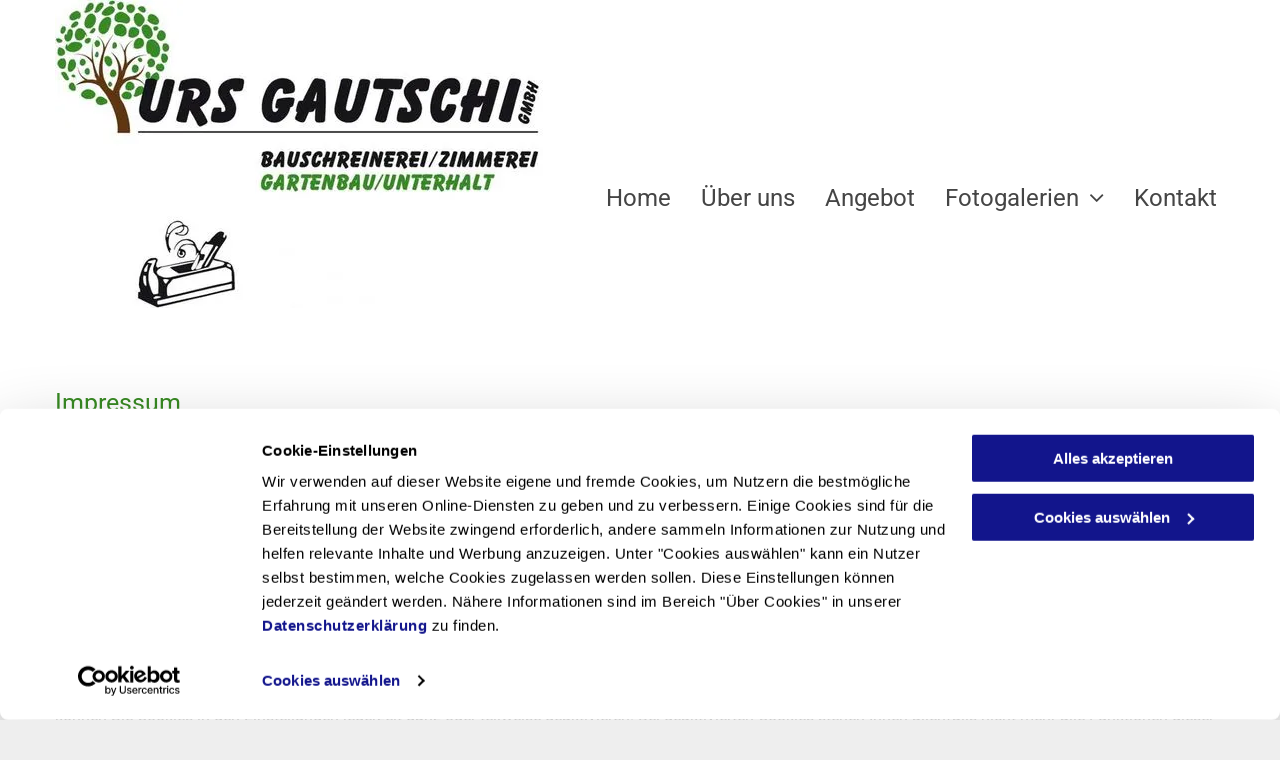

--- FILE ---
content_type: text/html;charset=utf-8
request_url: https://www.gautschi-bauschreinerei.ch/impressum
body_size: 16632
content:
<!doctype html >
<html xmlns="http://www.w3.org/1999/xhtml" lang="de"
      class="">
<head>
    <meta charset="utf-8">
    




































<script type="text/javascript">
    window._currentDevice = 'desktop';
    window.Parameters = window.Parameters || {
        HomeUrl: 'https://www.gautschi-bauschreinerei.ch/',
        AccountUUID: 'a1a63c7eab9e45a084018b1f9899c82f',
        SystemID: 'EU_PRODUCTION',
        SiteAlias: '15adb54b595e492c88587d11f005e54c',
        SiteType: atob('RFVEQU9ORQ=='),
        PublicationDate: 'Tue Aug 29 21:21:37 UTC 2023',
        ExternalUid: '200569088',
        IsSiteMultilingual: false,
        InitialPostAlias: '',
        InitialPostPageUuid: '',
        InitialDynamicItem: '',
        DynamicPageInfo: {
            isDynamicPage: false,
            base64JsonRowData: 'null',
        },
        InitialPageAlias: 'impressum',
        InitialPageUuid: 'bc827cfb69f442bdb194e272075f8c20',
        InitialPageId: '27972972',
        InitialEncodedPageAlias: 'aW1wcmVzc3Vt',
        InitialHeaderUuid: '45dabdfc919e40858a21702290fb88af',
        CurrentPageUrl: '',
        IsCurrentHomePage: false,
        AllowAjax: false,
        AfterAjaxCommand: null,
        HomeLinkText: 'Back To Home',
        UseGalleryModule: false,
        CurrentThemeName: 'Layout Theme',
        ThemeVersion: '10075',
        DefaultPageAlias: '',
        RemoveDID: true,
        WidgetStyleID: null,
        IsHeaderFixed: false,
        IsHeaderSkinny: false,
        IsBfs: true,
        StorePageAlias: 'null',
        StorePagesUrls: 'e30=',
        IsNewStore: 'false',
        StorePath: '',
        StoreId: 'null',
        StoreVersion: 0,
        StoreBaseUrl: '',
        StoreCleanUrl: true,
        StoreDisableScrolling: true,
        IsStoreSuspended: false,
        HasCustomDomain: true,
        SimpleSite: false,
        showCookieNotification: false,
        cookiesNotificationMarkup: 'null',
        translatedPageUrl: '',
        isFastMigrationSite: false,
        sidebarPosition: 'NA',
        currentLanguage: 'de',
        currentLocale: 'de',
        NavItems: '{}',
        errors: {
            general: 'There was an error connecting to the page.<br/> Make sure you are not offline.',
            password: 'Incorrect name/password combination',
            tryAgain: 'Try again'
        },
        NavigationAreaParams: {
            ShowBackToHomeOnInnerPages: true,
            NavbarSize: -1,
            NavbarLiveHomePage: 'https://www.gautschi-bauschreinerei.ch/',
            BlockContainerSelector: '.dmBody',
            NavbarSelector: '#dmNav:has(a)',
            SubNavbarSelector: '#subnav_main'
        },
        hasCustomCode: false,
        planID: '1710',
        customTemplateId: 'null',
        siteTemplateId: 'null',
        productId: 'DM_DIRECT',
        disableTracking: false,
        pageType: 'FROM_SCRATCH',
        isRuntimeServer: true,
        isInEditor: false,
        hasNativeStore: false,
        defaultLang: 'de',
        hamburgerMigration: null,
        isFlexSite: false
    };

    window.Parameters.LayoutID = {};
    window.Parameters.LayoutID[window._currentDevice] = 6;
    window.Parameters.LayoutVariationID = {};
    window.Parameters.LayoutVariationID[window._currentDevice] = 5;
</script>





















<!-- Injecting site-wide to the head -->




<!-- End Injecting site-wide to the head -->

<!-- Inject secured cdn script -->


<!-- ========= Meta Tags ========= -->
<!-- PWA settings -->
<script>
    function toHash(str) {
        var hash = 5381, i = str.length;
        while (i) {
            hash = hash * 33 ^ str.charCodeAt(--i)
        }
        return hash >>> 0
    }
</script>
<script>
    (function (global) {
    //const cacheKey = global.cacheKey;
    const isOffline = 'onLine' in navigator && navigator.onLine === false;
    const hasServiceWorkerSupport = 'serviceWorker' in navigator;
    if (isOffline) {
        console.log('offline mode');
    }
    if (!hasServiceWorkerSupport) {
        console.log('service worker is not supported');
    }
    if (hasServiceWorkerSupport && !isOffline) {
        window.addEventListener('load', function () {
            const serviceWorkerPath = '/runtime-service-worker.js?v=3';
            navigator.serviceWorker
                .register(serviceWorkerPath, { scope: './' })
                .then(
                    function (registration) {
                        // Registration was successful
                        console.log(
                            'ServiceWorker registration successful with scope: ',
                            registration.scope
                        );
                    },
                    function (err) {
                        // registration failed :(
                        console.log('ServiceWorker registration failed: ', err);
                    }
                )
                .catch(function (err) {
                    console.log(err);
                });
        });

        // helper function to refresh the page
        var refreshPage = (function () {
            var refreshing;
            return function () {
                if (refreshing) return;
                // prevent multiple refreshes
                var refreshkey = 'refreshed' + location.href;
                var prevRefresh = localStorage.getItem(refreshkey);
                if (prevRefresh) {
                    localStorage.removeItem(refreshkey);
                    if (Date.now() - prevRefresh < 30000) {
                        return; // dont go into a refresh loop
                    }
                }
                refreshing = true;
                localStorage.setItem(refreshkey, Date.now());
                console.log('refereshing page');
                window.location.reload();
            };
        })();

        function messageServiceWorker(data) {
            return new Promise(function (resolve, reject) {
                if (navigator.serviceWorker.controller) {
                    var worker = navigator.serviceWorker.controller;
                    var messageChannel = new MessageChannel();
                    messageChannel.port1.onmessage = replyHandler;
                    worker.postMessage(data, [messageChannel.port2]);
                    function replyHandler(event) {
                        resolve(event.data);
                    }
                } else {
                    resolve();
                }
            });
        }
    }
})(window);
</script>
<!-- Add manifest -->
<!-- End PWA settings -->



<link rel="canonical" href="https://www.gautschi-bauschreinerei.ch/impressum">

<meta id="view" name="viewport" content="initial-scale=1, minimum-scale=1, maximum-scale=5, viewport-fit=cover">
<meta name="apple-mobile-web-app-capable" content="yes">

<!--Add favorites icons-->

<link rel="icon" type="image/x-icon" href="https://de.cdn-website.com/15adb54b595e492c88587d11f005e54c/site_favicon_16_1686656048989.ico"/>

<!-- End favorite icons -->
<link rel="preconnect" href="https://le-de.cdn-website.com/"/>



<!-- render the required CSS and JS in the head section -->
<script id='d-js-dmapi'>
    window.SystemID = 'EU_PRODUCTION';

    if (!window.dmAPI) {
        window.dmAPI = {
            registerExternalRuntimeComponent: function () {
            },
            getCurrentDeviceType: function () {
                return window._currentDevice;
            },
            runOnReady: (ns, fn) => {
                const safeFn = dmAPI.toSafeFn(fn);
                ns = ns || 'global_' + Math.random().toString(36).slice(2, 11);
                const eventName = 'afterAjax.' + ns;

                if (document.readyState === 'complete') {
                    $.DM.events.off(eventName).on(eventName, safeFn);
                    setTimeout(function () {
                        safeFn({
                            isAjax: false,
                        });
                    }, 0);
                } else {
                    window?.waitForDeferred?.('dmAjax', () => {
                        $.DM.events.off(eventName).on(eventName, safeFn);
                        safeFn({
                            isAjax: false,
                        });
                    });
                }
            },
            toSafeFn: (fn) => {
                if (fn?.safe) {
                    return fn;
                }
                const safeFn = function (...args) {
                    try {
                        return fn?.apply(null, args);
                    } catch (e) {
                        console.log('function failed ' + e.message);
                    }
                };
                safeFn.safe = true;
                return safeFn;
            }
        };
    }

    if (!window.requestIdleCallback) {
        window.requestIdleCallback = function (fn) {
            setTimeout(fn, 0);
        }
    }
</script>

<!-- loadCSS function header.jsp-->






<script id="d-js-load-css">
/**
 * There are a few <link> tags with CSS resource in them that are preloaded in the page
 * in each of those there is a "onload" handler which invokes the loadCSS callback
 * defined here.
 * We are monitoring 3 main CSS files - the runtime, the global and the page.
 * When each load we check to see if we can append them all in a batch. If threre
 * is no page css (which may happen on inner pages) then we do not wait for it
 */
(function () {
  let cssLinks = {};
  function loadCssLink(link) {
    link.onload = null;
    link.rel = "stylesheet";
    link.type = "text/css";
  }
  
    function checkCss() {
      const pageCssLink = document.querySelector("[id*='CssLink']");
      const widgetCssLink = document.querySelector("[id*='widgetCSS']");

        if (cssLinks && cssLinks.runtime && cssLinks.global && (!pageCssLink || cssLinks.page) && (!widgetCssLink || cssLinks.widget)) {
            const storedRuntimeCssLink = cssLinks.runtime;
            const storedPageCssLink = cssLinks.page;
            const storedGlobalCssLink = cssLinks.global;
            const storedWidgetCssLink = cssLinks.widget;

            storedGlobalCssLink.disabled = true;
            loadCssLink(storedGlobalCssLink);

            if (storedPageCssLink) {
                storedPageCssLink.disabled = true;
                loadCssLink(storedPageCssLink);
            }

            if(storedWidgetCssLink) {
                storedWidgetCssLink.disabled = true;
                loadCssLink(storedWidgetCssLink);
            }

            storedRuntimeCssLink.disabled = true;
            loadCssLink(storedRuntimeCssLink);

            requestAnimationFrame(() => {
                setTimeout(() => {
                    storedRuntimeCssLink.disabled = false;
                    storedGlobalCssLink.disabled = false;
                    if (storedPageCssLink) {
                      storedPageCssLink.disabled = false;
                    }
                    if (storedWidgetCssLink) {
                      storedWidgetCssLink.disabled = false;
                    }
                    // (SUP-4179) Clear the accumulated cssLinks only when we're
                    // sure that the document has finished loading and the document 
                    // has been parsed.
                    if(document.readyState === 'interactive') {
                      cssLinks = null;
                    }
                }, 0);
            });
        }
    }
  

  function loadCSS(link) {
    try {
      var urlParams = new URLSearchParams(window.location.search);
      var noCSS = !!urlParams.get("nocss");
      var cssTimeout = urlParams.get("cssTimeout") || 0;

      if (noCSS) {
        return;
      }
      if (link.href && link.href.includes("d-css-runtime")) {
        cssLinks.runtime = link;
        checkCss();
      } else if (link.id === "siteGlobalCss") {
        cssLinks.global = link;
        checkCss();
      } 
      
      else if (link.id && link.id.includes("CssLink")) {
        cssLinks.page = link;
        checkCss();
      } else if (link.id && link.id.includes("widgetCSS")) {
        cssLinks.widget = link;
        checkCss();
      }
      
      else {
        requestIdleCallback(function () {
          window.setTimeout(function () {
            loadCssLink(link);
          }, parseInt(cssTimeout, 10));
        });
      }
    } catch (e) {
      throw e
    }
  }
  window.loadCSS = window.loadCSS || loadCSS;
})();
</script>



<script data-role="deferred-init" type="text/javascript">
    /* usage: window.getDeferred(<deferred name>).resolve() or window.getDeferred(<deferred name>).promise.then(...)*/
    function Def() {
        this.promise = new Promise((function (a, b) {
            this.resolve = a, this.reject = b
        }).bind(this))
    }

    const defs = {};
    window.getDeferred = function (a) {
        return null == defs[a] && (defs[a] = new Def), defs[a]
    }
    window.waitForDeferred = function (b, a, c) {
        let d = window?.getDeferred?.(b);
        d
            ? d.promise.then(a)
            : c && ["complete", "interactive"].includes(document.readyState)
                ? setTimeout(a, 1)
                : c
                    ? document.addEventListener("DOMContentLoaded", a)
                    : console.error(`Deferred  does not exist`);
    };
</script>
<style id="forceCssIncludes">
    /* This file is auto-generated from a `scss` file with the same name */

.videobgwrapper{overflow:hidden;position:absolute;z-index:0;width:100%;height:100%;top:0;left:0;pointer-events:none;border-radius:inherit}.videobgframe{position:absolute;width:101%;height:100%;top:50%;left:50%;transform:translateY(-50%) translateX(-50%);object-fit:fill}#dm video.videobgframe{margin:0}@media (max-width:767px){.dmRoot .dmPhotoGallery.newPhotoGallery:not(.photo-gallery-done){min-height:80vh}}@media (min-width:1025px){.dmRoot .dmPhotoGallery.newPhotoGallery:not(.photo-gallery-done){min-height:45vh}}@media (min-width:768px) and (max-width:1024px){.responsiveTablet .dmPhotoGallery.newPhotoGallery:not(.photo-gallery-done){min-height:45vh}}#dm [data-show-on-page-only]{display:none!important}#dmRoot div.stickyHeaderFix div.site_content{margin-top:0!important}#dmRoot div.stickyHeaderFix div.hamburger-header-container{position:relative}
    

</style>
<style id="cssVariables" type="text/css">
    
</style>























<!-- Google Fonts Include -->













<!-- loadCSS function fonts.jsp-->



<link type="text/css" rel="stylesheet" href="https://de.cdn-website.com/fonts/css2?family=Roboto:ital,wght@0,100;0,300;0,400;0,500;0,700;0,900;1,100;1,300;1,400;1,500;1,700;1,900&family=Montserrat:ital,wght@0,100..900;1,100..900&family=Poppins:ital,wght@0,100;0,200;0,300;0,400;0,500;0,600;0,700;0,800;0,900;1,100;1,200;1,300;1,400;1,500;1,600;1,700;1,800;1,900&amp;subset=latin-ext&amp;display=swap"  />





<!-- RT CSS Include d-css-runtime-desktop-one-package-structured-global-->
<link rel="stylesheet" type="text/css" href="https://static.cdn-website.com/mnlt/production/6086/_dm/s/rt/dist/css/d-css-runtime-desktop-one-package-structured-global.min.css" />

<!-- End of RT CSS Include -->

<link type="text/css" rel="stylesheet" href="https://de.cdn-website.com/WIDGET_CSS/506ed7f0413e7497e8cdff32b74a5533.css" id="widgetCSS" />

<!-- Support `img` size attributes -->
<style>img[width][height] {
  height: auto;
}</style>

<!-- Support showing sticky element on page only -->
<style>
  body[data-page-alias="impressum"] #dm [data-show-on-page-only="impressum"] {
    display: block !important;
  }
</style>

<!-- This is populated in Ajax navigation -->
<style id="pageAdditionalWidgetsCss" type="text/css">
</style>




<!-- Site CSS -->
<link type="text/css" rel="stylesheet" href="https://de.cdn-website.com/15adb54b595e492c88587d11f005e54c/files/15adb54b595e492c88587d11f005e54c_1.min.css?v=81" id="siteGlobalCss" />



<style id="customWidgetStyle" type="text/css">
    
</style>
<style id="innerPagesStyle" type="text/css">
    
</style>


<style
        id="additionalGlobalCss" type="text/css"
>
</style>

<style id="pagestyle" type="text/css">
    *#dm *.dmBody a.span.textonly
{
	color:rgb(255,255,255) !important;
}
*#dm *.dmBody div.dmform-error
{
	font-style:normal !important;
}
*#dm *.dmBody div.dmforminput textarea
{
	font-style:italic !important;
}
*#dm *.dmBody div.dmforminput *.fileUploadLink
{
	font-style:italic !important;
}
*#dm *.dmBody div.checkboxwrapper span
{
	font-style:italic !important;
}
*#dm *.dmBody div.radiowrapper span
{
	font-style:italic !important;
}
*#dm *.dmBody nav.u_1144820115
{
	color:black !important;
}
.footer1-hvr7 a:hover
{
	color:#42A12A !important;
	text-decoration:none !important;
}
*#dm *.dmBody div.u_1243667655
{
	background-color:rgba(255,255,255,1) !important;
}

</style>

<style id="pagestyleDevice" type="text/css">
    *#dm *.d-page-1716942098 DIV.dmInner
{
	background-repeat:no-repeat !important;
	background-size:cover !important;
	background-attachment:fixed !important;
	background-position:50% 50% !important;
}
*#dm *.d-page-1716942098 DIV#dmSlideRightNavRight
{
	background-repeat:no-repeat !important;
	background-image:none !important;
	background-size:cover !important;
	background-attachment:fixed !important;
	background-position:50% 50% !important;
}
*#dm *.dmBody div.u_1243667655
{
	margin-left:0 !important;
	padding-top:70px !important;
	padding-left:40px !important;
	padding-bottom:70px !important;
	margin-top:0 !important;
	margin-bottom:0 !important;
	padding-right:40px !important;
	margin-right:0 !important;
	float:none !important;
	top:0 !important;
	left:0 !important;
	width:auto !important;
	position:relative !important;
	height:auto !important;
	max-width:none !important;
	min-width:0 !important;
	text-align:center !important;
}
*#dm *.dmBody a.u_1492606103
{
	width:110px !important;
	height:48px !important;
	display:block !important;
	float:none !important;
	top:0px !important;
	left:0px !important;
	position:relative !important;
	padding-top:0px !important;
	padding-left:0px !important;
	padding-bottom:0px !important;
	margin-right:1060px !important;
	margin-left:0px !important;
	max-width:100% !important;
	margin-top:20px !important;
	margin-bottom:10px !important;
	padding-right:0px !important;
	min-width:0 !important;
	text-align:center !important;
}

</style>

<!-- Flex Sections CSS -->







<style id="globalFontSizeStyle" type="text/css">
    .font-size-25, .size-25, .size-25 > font { font-size: 25px !important; }.font-size-15, .size-15, .size-15 > font { font-size: 15px !important; }
</style>
<style id="pageFontSizeStyle" type="text/css">
</style>




<style id="hideAnimFix">
  .dmDesktopBody:not(.editGrid) [data-anim-desktop]:not([data-anim-desktop='none']), .dmDesktopBody:not(.editGrid) [data-anim-extended] {
    visibility: hidden;
  }

  .dmDesktopBody:not(.editGrid) .dmNewParagraph[data-anim-desktop]:not([data-anim-desktop='none']), .dmDesktopBody:not(.editGrid) .dmNewParagraph[data-anim-extended] {
    visibility: hidden !important;
  }


  #dmRoot:not(.editGrid) .flex-element [data-anim-extended] {
    visibility: hidden;
  }

</style>




<style id="fontFallbacks">
    @font-face {
  font-family: "Roboto Fallback";
  src: local('Arial');
  ascent-override: 92.6709%;
  descent-override: 24.3871%;
  size-adjust: 100.1106%;
  line-gap-override: 0%;
 }@font-face {
  font-family: "Montserrat Fallback";
  src: local('Arial');
  ascent-override: 84.9466%;
  descent-override: 22.0264%;
  size-adjust: 113.954%;
  line-gap-override: 0%;
 }@font-face {
  font-family: "Poppins Fallback";
  src: local('Arial');
  ascent-override: 92.326%;
  descent-override: 30.7753%;
  line-gap-override: 8.793%;
  size-adjust: 113.7274%;
}@font-face {
  font-family: "Helvetica Fallback";
  src: local('Arial');
  ascent-override: 77.002%;
  descent-override: 22.998%;
  line-gap-override: 0%;
 }
</style>


<!-- End render the required css and JS in the head section -->








<meta property="og:type" content="website">
<meta property="og:url" content="https://www.gautschi-bauschreinerei.ch/impressum">

  <title>
    gautschi-bauschreinerei/Hauptstrasse 5 8564 Engwilen CH
  </title>
  <meta name="description" content="gautschi-bauschreinerei/Hauptstrasse 5 8564 Engwilen CH"/>

  <meta name="twitter:card" content="summary"/>
  <meta name="twitter:title" content="gautschi-bauschreinerei/Hauptstrasse 5 8564 Engwilen CH"/>
  <meta name="twitter:description" content="gautschi-bauschreinerei/Hauptstrasse 5 8564 Engwilen CH"/>
  <meta property="og:description" content="gautschi-bauschreinerei/Hauptstrasse 5 8564 Engwilen CH"/>
  <meta property="og:title" content="gautschi-bauschreinerei/Hauptstrasse 5 8564 Engwilen CH"/>




<!-- SYS- RVVfUFJPRFVDVElPTg== -->
</head>





















<body id="dmRoot" data-page-alias="impressum"  class="dmRoot dmDesktopBody fix-mobile-scrolling addCanvasBorder dmResellerSite dmLargeBody responsiveTablet "
      style="padding:0;margin:0;"
      
    >
















<!-- ========= Site Content ========= -->
<div id="dm" class='dmwr'>
    
    <div class="dm_wrapper standard-var5 widgetStyle-3 standard">
         <div dmwrapped="true" id="1901957768" class="dm-home-page" themewaschanged="true"> <div dmtemplateid="Hamburger" data-responsive-name="ResponsiveDesktopTopTabletHamburger" class="runtime-module-container dm-bfs dm-layout-sec hasAnimations rows-1200 hide-back-to-top hamburger-reverse dmPageBody d-page-1716942098 inputs-css-clean dmFreeHeader" id="dm-outer-wrapper" data-page-class="1716942098" data-soch="true" data-background-parallax-selector=".dmHomeSection1, .dmSectionParallex"> <div id="dmStyle_outerContainer" class="dmOuter"> <div id="dmStyle_innerContainer" class="dmInner"> <div class="dmLayoutWrapper standard-var dmStandardDesktop"> <div id="site_content"> <div class="p_hfcontainer showOnMedium"> <div id="hamburger-drawer" class="hamburger-drawer layout-drawer" layout="e9d510f4eb904e939c2be8efaf777e6e===header" data-origin="side-reverse" data-auto-height="true"> <div class="u_1826294544 dmRespRow" style="text-align: center;" id="1826294544"> <div class="dmRespColsWrapper" id="1337204992"> <div class="u_1183846399 dmRespCol small-12 medium-12 large-12 empty-column" id="1183846399"></div> 
</div> 
</div> 
 <div class="u_1021493186 dmRespRow middleDrawerRow" style="text-align: center;" id="1021493186"> <div class="dmRespColsWrapper" id="1170137577"> <div class="dmRespCol small-12 u_1808057136 medium-12 large-12" id="1808057136"> <nav class="u_1144820115 effect-none main-navigation unifiednav dmLinksMenu" role="navigation" layout-main="vertical_nav_layout_2" layout-sub="" data-show-vertical-sub-items="HIDE" id="1144820115" dmle_extension="onelinksmenu" data-element-type="onelinksmenu" data-logo-src="" alt="" data-nav-structure="VERTICAL" wr="true" icon="true" surround="true" adwords="" navigation-id="unifiedNav"> <ul role="menubar" class="unifiednav__container  " data-auto="navigation-pages"> <li role="menuitem" class=" unifiednav__item-wrap " data-auto="more-pages" data-depth="0"> <a href="/" class="unifiednav__item  dmUDNavigationItem_00  " target="" data-target-page-alias=""> <span class="nav-item-text " data-link-text="
         Home
        " data-auto="page-text-style">Home<span class="icon icon-angle-down"></span> 
</span> 
</a> 
</li> 
 <li role="menuitem" class=" unifiednav__item-wrap " data-auto="more-pages" data-depth="0"> <a href="/uber-uns" class="unifiednav__item  dmUDNavigationItem_010101499549  " target="" data-target-page-alias=""> <span class="nav-item-text " data-link-text="
         Über uns
        " data-auto="page-text-style">&Uuml;ber uns<span class="icon icon-angle-down"></span> 
</span> 
</a> 
</li> 
 <li role="menuitem" class=" unifiednav__item-wrap " data-auto="more-pages" data-depth="0"> <a href="/angebot" class="unifiednav__item  dmUDNavigationItem_010101436714  " target="" data-target-page-alias=""> <span class="nav-item-text " data-link-text="
         Angebot
        " data-auto="page-text-style">Angebot<span class="icon icon-angle-down"></span> 
</span> 
</a> 
</li> 
 <li role="menuitem" aria-haspopup="true" data-sub-nav-menu="true" class=" unifiednav__item-wrap " data-auto="more-pages" data-depth="0"> <a href="/fotogalerien" class="unifiednav__item  dmUDNavigationItem_010101187014  unifiednav__item_has-sub-nav" target="" data-target-page-alias=""> <span class="nav-item-text " data-link-text="
         Fotogalerien
        " data-auto="page-text-style">Fotogalerien<span class="icon icon-angle-down"></span> 
</span> 
</a> 
 <ul role="menu" aria-expanded="false" class="unifiednav__container unifiednav__container_sub-nav" data-depth="0" data-auto="sub-pages"> <li role="menuitem" class=" unifiednav__item-wrap " data-auto="more-pages" data-depth="1"> <a href="/fotogalerien/schreinerei" class="unifiednav__item  dmUDNavigationItem_010101929331  " target="" data-target-page-alias=""> <span class="nav-item-text " data-link-text="
           Schreinerei
          " data-auto="page-text-style">Schreinerei<span class="icon icon-angle-right"></span> 
</span> 
</a> 
</li> 
 <li role="menuitem" class=" unifiednav__item-wrap " data-auto="more-pages" data-depth="1"> <a href="/fotogalerien/zimmerei" class="unifiednav__item  dmUDNavigationItem_010101449926  " target="" data-target-page-alias=""> <span class="nav-item-text " data-link-text="
           Zimmerei
          " data-auto="page-text-style">Zimmerei<span class="icon icon-angle-right"></span> 
</span> 
</a> 
</li> 
 <li role="menuitem" class=" unifiednav__item-wrap " data-auto="more-pages" data-depth="1"> <a href="/fotogalerien/garten" class="unifiednav__item  dmUDNavigationItem_010101167887  " target="" data-target-page-alias=""> <span class="nav-item-text " data-link-text="
           Garten
          " data-auto="page-text-style">Garten<span class="icon icon-angle-right"></span> 
</span> 
</a> 
</li> 
</ul> 
</li> 
 <li role="menuitem" class=" unifiednav__item-wrap " data-auto="more-pages" data-depth="0"> <a href="/kontakt" class="unifiednav__item  dmUDNavigationItem_010101943230  " target="" data-target-page-alias=""> <span class="nav-item-text " data-link-text="
         Kontakt
        " data-auto="page-text-style">Kontakt<span class="icon icon-angle-down"></span> 
</span> 
</a> 
</li> 
</ul> 
</nav> 
</div> 
</div> 
</div> 
 <div class="dmRespRow u_1676049285" style="text-align: center;" id="1676049285"> <div class="dmRespColsWrapper" id="1888750820"> <div class="u_1916182198 dmRespCol small-12 medium-12 large-12 empty-column" id="1916182198"></div> 
</div> 
</div> 
</div> 
 <div class="layout-drawer-overlay" id="layout-drawer-overlay"></div> 
</div> 
 <div class="site_content"> <div id="hamburger-header-container" class="showOnMedium hamburger-header-container p_hfcontainer"> <div id="hamburger-header" class="hamburger-header p_hfcontainer" layout="44dc38f951e9489490b055748e10ba9f===header"> <div class="u_1705692124 dmRespRow" style="text-align: center;" id="1705692124"> <div class="dmRespColsWrapper" id="1469942216"> <div class="dmRespCol small-12 u_1655486006 medium-12 large-12" id="1655486006"> <div class="u_1923160809 imageWidget align-center" data-element-type="image" data-widget-type="image" id="1923160809"> <a href="/" id="1573522578" file="false"><img src="https://le-de.cdn-website.com/15adb54b595e492c88587d11f005e54c/dms3rep/multi/opt/Lgo-1920w.jpg" id="1761992403" class="" data-dm-image-path="https://de.cdn-website.com/15adb54b595e492c88587d11f005e54c/dms3rep/multi/Lgo.jpg" width="488" height="308" onerror="handleImageLoadError(this)"/></a> 
</div> 
</div> 
</div> 
</div> 
</div> 
</div> 
 <button class="showOnMedium layout-drawer-hamburger hamburger-on-header" id="layout-drawer-hamburger" aria-label="menu" aria-controls="hamburger-drawer" aria-expanded="false"> <span class="hamburger__slice"></span> 
 <span class="hamburger__slice"></span> 
 <span class="hamburger__slice"></span> 
</button> 
 <div class="dmHeaderContainer fHeader d-header-wrapper showOnLarge"> <div id="hcontainer" class="u_hcontainer dmHeader p_hfcontainer" freeheader="true" headerlayout="b58ba5b5703b4cd7b5f5f7951565dc87===horizontal-layout-5" layout="78f5c343822e4eb3aac27f4ad5d13812===header" mini-header-show-only-navigation-row="true"> <div dm:templateorder="85" class="dmHeaderResp dmHeaderStack noSwitch" id="1709005236"> <div class="dmRespRow u_1709691291" id="1709691291"> <div class="dmRespColsWrapper" id="1783924777"> <div class="u_1474429098 dmRespCol small-12 large-5 medium-5" id="1474429098"> <div class="u_1931546475 imageWidget align-center" data-element-type="image" data-widget-type="image" id="1931546475"> <a href="/" id="1543202716"><img src="https://le-de.cdn-website.com/15adb54b595e492c88587d11f005e54c/dms3rep/multi/opt/Lgo-1920w.jpg" alt="" id="1316682821" class="" data-dm-image-path="https://de.cdn-website.com/15adb54b595e492c88587d11f005e54c/dms3rep/multi/Lgo.jpg" width="488" height="308" onerror="handleImageLoadError(this)"/></a> 
</div> 
</div> 
 <div class="u_1437948184 dmRespCol small-12 large-7 medium-7" id="1437948184"> <nav class="u_1143566549 effect-none main-navigation unifiednav dmLinksMenu" role="navigation" layout-main="horizontal_nav_layout_2" layout-sub="submenu_horizontal_2" data-show-vertical-sub-items="HOVER" id="1143566549" dmle_extension="onelinksmenu" data-element-type="onelinksmenu" wr="true" icon="true" surround="true" adwords="" navigation-id="unifiedNav"> <ul role="menubar" class="unifiednav__container  " data-auto="navigation-pages"> <li role="menuitem" class=" unifiednav__item-wrap " data-auto="more-pages" data-depth="0"> <a href="/" class="unifiednav__item  dmUDNavigationItem_00  " target="" data-target-page-alias=""> <span class="nav-item-text " data-link-text="
         Home
        " data-auto="page-text-style">Home<span class="icon icon-angle-down"></span> 
</span> 
</a> 
</li> 
 <li role="menuitem" class=" unifiednav__item-wrap " data-auto="more-pages" data-depth="0"> <a href="/uber-uns" class="unifiednav__item  dmUDNavigationItem_010101499549  " target="" data-target-page-alias=""> <span class="nav-item-text " data-link-text="
         Über uns
        " data-auto="page-text-style">&Uuml;ber uns<span class="icon icon-angle-down"></span> 
</span> 
</a> 
</li> 
 <li role="menuitem" class=" unifiednav__item-wrap " data-auto="more-pages" data-depth="0"> <a href="/angebot" class="unifiednav__item  dmUDNavigationItem_010101436714  " target="" data-target-page-alias=""> <span class="nav-item-text " data-link-text="
         Angebot
        " data-auto="page-text-style">Angebot<span class="icon icon-angle-down"></span> 
</span> 
</a> 
</li> 
 <li role="menuitem" aria-haspopup="true" data-sub-nav-menu="true" class=" unifiednav__item-wrap " data-auto="more-pages" data-depth="0"> <a href="/fotogalerien" class="unifiednav__item  dmUDNavigationItem_010101187014  unifiednav__item_has-sub-nav" target="" data-target-page-alias=""> <span class="nav-item-text " data-link-text="
         Fotogalerien
        " data-auto="page-text-style">Fotogalerien<span class="icon icon-angle-down"></span> 
</span> 
</a> 
 <ul role="menu" aria-expanded="false" class="unifiednav__container unifiednav__container_sub-nav" data-depth="0" data-auto="sub-pages"> <li role="menuitem" class=" unifiednav__item-wrap " data-auto="more-pages" data-depth="1"> <a href="/fotogalerien/schreinerei" class="unifiednav__item  dmUDNavigationItem_010101929331  " target="" data-target-page-alias=""> <span class="nav-item-text " data-link-text="
           Schreinerei
          " data-auto="page-text-style">Schreinerei<span class="icon icon-angle-right"></span> 
</span> 
</a> 
</li> 
 <li role="menuitem" class=" unifiednav__item-wrap " data-auto="more-pages" data-depth="1"> <a href="/fotogalerien/zimmerei" class="unifiednav__item  dmUDNavigationItem_010101449926  " target="" data-target-page-alias=""> <span class="nav-item-text " data-link-text="
           Zimmerei
          " data-auto="page-text-style">Zimmerei<span class="icon icon-angle-right"></span> 
</span> 
</a> 
</li> 
 <li role="menuitem" class=" unifiednav__item-wrap " data-auto="more-pages" data-depth="1"> <a href="/fotogalerien/garten" class="unifiednav__item  dmUDNavigationItem_010101167887  " target="" data-target-page-alias=""> <span class="nav-item-text " data-link-text="
           Garten
          " data-auto="page-text-style">Garten<span class="icon icon-angle-right"></span> 
</span> 
</a> 
</li> 
</ul> 
</li> 
 <li role="menuitem" class=" unifiednav__item-wrap " data-auto="more-pages" data-depth="0"> <a href="/kontakt" class="unifiednav__item  dmUDNavigationItem_010101943230  " target="" data-target-page-alias=""> <span class="nav-item-text " data-link-text="
         Kontakt
        " data-auto="page-text-style">Kontakt<span class="icon icon-angle-down"></span> 
</span> 
</a> 
</li> 
</ul> 
</nav> 
</div> 
</div> 
</div> 
</div> 
</div> 
</div> 
 <div dmwrapped="true" id="dmFirstContainer" class="dmBody u_dmStyle_template_impressum dm-home-page" themewaschanged="true"> <div id="allWrapper" class="allWrapper"><!-- navigation placeholders --> <div id="dm_content" class="dmContent" role="main"> <div dm:templateorder="170" class="dmHomeRespTmpl mainBorder dmRespRowsWrapper dmFullRowRespTmpl" id="1716942098"> <div class="u_1243667655 dmRespRow" style="text-align: center;" id="1243667655"> <div class="dmRespColsWrapper" id="1173148036"> <div class="dmRespCol small-12 u_1620106714 medium-12 large-12" id="1620106714"> <div class="dmNewParagraph footer1-hvr7" data-element-type="paragraph" data-version="5" id="1655724103" style="transition: opacity 1s ease-in-out 0s;"><p class="m-size-23 size-25" style="line-height: 1.2em;"><span class="m-font-size-23 font-size-25" m-font-size-set="true" style="display: unset; color: rgb(55, 137, 34);">Impressum</span></p><p style="line-height: 1.6em;"><span style="display: initial;"><br/></span></p> <ul class="defaultList"><li class="m-size-16" style="line-height: 1.6em;"><span class="m-font-size-16" m-font-size-set="true" style="font-weight:400;display:unset;font-family:Roboto, 'Roboto Fallback';">Name oder Firma : Urs Gautschi GmbH</span></li><li class="m-size-16" style="line-height: 1.6em;"><span class="m-font-size-16" m-font-size-set="true" style="font-weight:400;display:unset;font-family:Roboto, 'Roboto Fallback';">Adresse : Hauptstrasse 5, CH-8564 Engwilen</span></li><li class="m-size-16" style="line-height: 1.6em;"><span class="m-font-size-16" m-font-size-set="true" style="font-weight:400;display:unset;font-family:Roboto, 'Roboto Fallback';">Telefon : 071 659 02 85</span></li><li class="m-size-16" style="line-height: 1.6em;"><span class="m-font-size-16" m-font-size-set="true" style="font-weight:400;display:unset;font-family:Roboto, 'Roboto Fallback';">E-Mail-Adresse :&nbsp;</span><a href="mailto:gautschi.gmbh@bluewin.ch" target="_blank" m-font-size-set="true" class="m-font-size-16" style="color:rgb(55, 137, 34);font-weight:400;display:unset;text-decoration:none;font-family:Roboto, 'Roboto Fallback';">gautschi.gmbh@bluewin.ch</a></li><li class="m-size-16" style="line-height: 1.6em;"><span class="m-font-size-16" m-font-size-set="true" style="font-weight:400;display:unset;font-family:Roboto, 'Roboto Fallback';">Handelsregister-Eintrag : CHE-107.702.517</span></li></ul> 
<p class="m-size-23 size-25" style="line-height: 1.2em;"><span class="m-font-size-23 font-size-25" m-font-size-set="true" style="display: initial;"><br/></span><span class="m-font-size-23 font-size-25" m-font-size-set="true" style="display: unset; color: rgb(55, 137, 34);">Rechtliche Hinweise</span></p><p style="line-height: 1.6em;"><span style="display: initial;"><br/></span></p><p class="m-size-16" style="line-height: 1.6em;"><span class="m-font-size-16" m-font-size-set="true" style="display: initial;">Diese Website verwendet Cookies. Cookies sind kleine Textdateien, die beim Besuch dieser Website in Ihrem Computer dauerhaft oder tempor&auml;r gespeichert werden. Zweck der Cookies ist insbesondere die Analyse der Nutzung dieser Website zur statistischen Auswertung sowie f&uuml;r kontinuierliche Verbesserungen. In Ihrem Browser k&ouml;nnen Sie Cookies in den Einstellungen jederzeit ganz oder teilweise deaktivieren. Bei deaktivierten Cookies stehen Ihnen allenfalls nicht mehr alle Funktionen dieser Website zur Verf&uuml;gung.</span></p><p><span class="m-font-size-16" m-font-size-set="true" style="display: initial;"><br/></span></p><p class="m-size-16"><span class="m-font-size-16" m-font-size-set="true" style="display: initial;">&copy; 2017 Realisiert durch&nbsp;</span><a href="https://www.localsearch.ch/de" rel="nofollow noopener" target="_blank" runtime_url="https://www.localsearch.ch/de" m-font-size-set="true" class="m-font-size-16" style="display: initial; text-decoration: none; color: rgb(55, 137, 34);">localsearch.ch</a><span class="m-font-size-16" m-font-size-set="true" style="display: initial;"><br/><br/></span></p><p class="m-size-16"><span class="m-font-size-16" m-font-size-set="true" style="display: initial;">Zu unserem Eintrag auf&nbsp;</span><a href="https://yellow.local.ch/de/d/Engwilen/8564/Gartenbau-Gartenpflege/Gautschi-Urs-GmbH-GfhrM59V-rnpgdEcMkQ6cQ" rel="nofollow noopener" target="_blank" runtime_url="https://yellow.local.ch/de/d/Engwilen/8564/Gartenbau-Gartenpflege/Gautschi-Urs-GmbH-GfhrM59V-rnpgdEcMkQ6cQ" m-font-size-set="true" class="m-font-size-16" style="display: initial; text-decoration: none; color: rgb(55, 137, 34);">local.ch</a><span m-font-size-set="true" class="m-font-size-16" style="display: initial;">&nbsp;und&nbsp;</span><a href="https://tel.search.ch/engwilen/hauptstrasse-5/urs-gautschi-gmbh-2.html" rel="nofollow noopener" target="_blank" runtime_url="https://tel.search.ch/engwilen/hauptstrasse-5/urs-gautschi-gmbh-2.html" m-font-size-set="true" class="m-font-size-16" style="display: initial; text-decoration: none; color: rgb(55, 137, 34);">search.ch</a></p></div> 
 <a data-display-type="block" class="u_1492606103 align-center dmButtonLink dmWidget dmWwr default dmOnlyButton dmDefaultGradient" file="false" href="/" data-element-type="dButtonLinkId" id="1492606103"> <span class="iconBg" aria-hidden="true" id="1490822790"> <span class="icon hasFontIcon icon-star" id="1584032741"></span> 
</span> 
 <span class="text" id="1224935098">zur&uuml;ck</span> 
</a> 
</div> 
</div> 
</div> 
</div> 
</div> 
</div> 
</div> 
 <div class="dmFooterContainer"> <div id="fcontainer" class="u_fcontainer f_hcontainer dmFooter p_hfcontainer"> <div dm:templateorder="250" class="dmFooterResp generalFooter" id="1943048428"> <div class="dmRespRow u_1137005474" id="1137005474"> <div class="dmRespColsWrapper" id="1967464035"> <div class="dmRespCol small-12 large-3 medium-3 u_1331463515" id="1331463515"> <div class="dmNewParagraph u_1742871885" data-element-type="paragraph" data-version="5" id="1742871885" style="transition: opacity 1s ease-in-out 0s;"><p class="m-size-12 size-15" style="line-height: 1.6em;"><span class="m-font-size-12 font-size-15" style="color: rgb(255, 255, 255); font-weight: bold; display: initial;">Adresse</span></p><p class="m-size-12 size-15" style="line-height: 1.6em;"><span class="m-font-size-12 font-size-15" style="color: rgb(255, 255, 255); display: initial;">Urs Gautschi GmbH<br/>Hauptstrasse 5<br/>8564 Engwilen</span></p></div> 
</div> 
 <div class="dmRespCol small-12 large-3 medium-3 u_1740228914" id="1740228914"> <div class="u_1098466095 dmNewParagraph" data-element-type="paragraph" data-version="5" id="1098466095" style="transition: opacity 1s ease-in-out 0s;"><p class="m-size-12 size-15" style="line-height: 1.6em;"><span class="m-font-size-12 font-size-15" style="color: rgb(255, 255, 255); font-weight: bold; display: unset;">Telefon</span><span class="m-font-size-12 font-size-15" style="color: rgb(255, 255, 255); display: unset;">&nbsp;</span><a href="tel:0716590285" target="_blank" class="m-font-size-12 font-size-15" style="color: rgb(55, 137, 34); display: initial;"><br/></a><a href="tel:0716590285" target="_blank" class="m-font-size-12 font-size-15" style="color: rgb(55, 137, 34); display: unset; text-decoration: none;">071 659 02 85</a></p><p class="m-size-12 size-15" style="line-height: 1.6em;"><span class="m-font-size-12 font-size-15" style="color: rgb(255, 255, 255); font-weight: bold; display: unset;">E-Mail&nbsp;</span><a href="mailto:gautschi.gmbh@bluewin.ch" target="_blank" class="m-font-size-12 font-size-15" style="color: rgb(55, 137, 34); display: initial;"><br/></a><a href="mailto:gautschi.gmbh@bluewin.ch" target="_blank" class="m-font-size-12 font-size-15" style="color: rgb(55, 137, 34); display: unset; text-decoration: none;">gautschi.gmbh@bluewin.ch</a></p></div> 
</div> 
 <div class="u_1000587503 dmRespCol small-12 large-3 medium-3" id="1000587503"> <div class="u_1563162580 dmNewParagraph" data-element-type="paragraph" data-version="5" id="1563162580" style="transition: opacity 1s ease-in-out 0s;"><p class="m-size-12 size-15" style="line-height: 1.6em;"><span class="m-font-size-12 font-size-15" style="color: rgb(255, 255, 255); font-weight: bold; display: initial;">Links</span></p><p class="m-size-12 size-15" style="line-height: 1.6em;"><a href="http://www.holzworks.com/" rel="noopener" target="_blank" runtime_url="http://www.holzworks.com/" class="m-font-size-12 font-size-15" style="text-decoration: none; color: rgb(55, 137, 34); display: initial;">Gautschi Holz Works</a></p><p class="m-size-12 size-15" style="line-height: 1.6em;"><a href="http://www.fam-amv.ch/" rel="noopener" target="_blank" runtime_url="http://www.fam-amv.ch/" class="m-font-size-12 font-size-15" style="text-decoration: none; color: rgb(55, 137, 34); display: initial;">Freunde alter Motorr&auml;der Schweiz</a></p><p class="m-size-12 size-15" style="line-height: 1.6em;"><a href="http://www.febautech.ch/" rel="noopener" target="_blank" runtime_url="http://www.febautech.ch/" class="m-font-size-12 font-size-15" style="text-decoration: none; color: rgb(55, 137, 34); display: initial;">FEBAUtech Fenster-T&uuml;ren-Tore-Bautechnik</a></p><p class="m-size-12 size-15" style="line-height: 1.6em;"><a href="http://www.holzchuchi.ch/" rel="noopener" target="_blank" runtime_url="http://www.holzchuchi.ch/" class="m-font-size-12 font-size-15" style="text-decoration: none; color: rgb(55, 137, 34); display: initial;">holzchuchi.ch</a></p></div> 
</div> 
 <div class="u_1392737014 dmRespCol small-12 large-3 medium-3" id="1392737014"> <div class="u_1069905673 align-center text-align-center dmSocialHub gapSpacing" id="1069905673" dmle_extension="social_hub" data-element-type="social_hub" wr="true" networks="" icon="true" surround="true" adwords=""> <div class="socialHubWrapper"> <div class="socialHubInnerDiv "> <a href="https://facebook.com/people/Urs-Gautschi-GmbH/100063713973641/" target="_blank" dm_dont_rewrite_url="true" aria-label="facebook" onclick="dm_gaq_push_event &amp;&amp; dm_gaq_push_event(&apos;socialLink&apos;, &apos;click&apos;, &apos;Facebook&apos;)"> <span class="dmSocialFacebook dm-social-icons-facebook oneIcon socialHubIcon style9" aria-hidden="true" data-hover-effect=""></span> 
</a> 
</div> 
</div> 
</div> 
 <div class="u_1583071785 dmNewParagraph" data-element-type="paragraph" data-version="5" id="1583071785"><p class="m-size-12 m-text-align-right size-15 text-align-right" style="line-height: 1.6;"><a href="/impressum" runtime_url="/impressum" type="page" class="m-font-size-12 font-size-15" style="color: rgb(55, 137, 34); text-decoration: none; display: unset;">Impressum</a></p></div> 
</div> 
</div> 
</div> 
 <div class="u_1225374840 dmRespRow" style="text-align: center;" id="1225374840" data-page-element-id="1835398954" data-page-element-type="section"> <div class="dmRespColsWrapper" id="1100480782"> <div class="dmRespCol small-12 medium-12 large-12 u_1224728235" id="1224728235"> <span id="1947223520"></span> 
 <div class="dmNewParagraph" data-element-type="paragraph" data-version="5" id="1768464482" style="transition: opacity 1s ease-in-out 0s;"><p><a href="/privacy" runtime_url="/privacy" type="page" style="font-weight: normal; text-decoration: none; display: initial; color: rgb(221, 221, 221);">Datenschutzerkl&auml;rung</a></p></div> 
</div> 
</div> 
</div> 
</div> 
 <div id="1236746004" dmle_extension="powered_by" data-element-type="powered_by" icon="true" surround="false"></div> 
</div> 
</div> 
</div> 
</div> 
</div> 
</div> 
</div> 
</div> 
</div> 

    </div>
</div>
<!--  Add full CSS and Javascript before the close tag of the body if needed -->
<!-- ========= JS Section ========= -->
<script>
    var isWLR = true;

    window.customWidgetsFunctions = {};
    window.customWidgetsStrings = {};
    window.collections = {};
    window.currentLanguage = "GERMAN"
    window.isSitePreview = false;
</script>
<script type="text/javascript">

    var d_version = "production_6086";
    var build = "2026-01-12T07_48_18";
    window['v' + 'ersion'] = d_version;

    function buildEditorParent() {
        window.isMultiScreen = true;
        window.editorParent = {};
        window.previewParent = {};
        window.assetsCacheQueryParam = "?version=2026-01-12T07_48_18";
        try {
            var _p = window.parent;
            if (_p && _p.document && _p.$ && _p.$.dmfw) {
                window.editorParent = _p;
            } else if (_p.isSitePreview) {
                window.previewParent = _p;
            }
        } catch (e) {

        }
    }

    buildEditorParent();
</script>

<!-- Load jQuery -->
<script type="text/javascript" id='d-js-jquery'
        src="https://static.cdn-website.com/libs/jquery/jquery-3.7.0.min.js"></script>
<!-- End Load jQuery -->
<!-- Injecting site-wide before scripts -->
<script id="d-js-ecwid-cb-glue" data-swh-uuid="e83b4616a2ce4d96aafde72d22412c2b">

window.ec=window.ec||{},window.ec.config=ec.config||{},window.ec.config.tracking=ec.config.tracking||{},window.ec.config.tracking.ask_consent=!0;let _ecwidLoadedForCb=!1;function _acceptConsentForEcwid(e){e.preferences&&e.statistics&&!e.marketing?Ecwid.setTrackingConsent("ANALYTICS_ONLY"):!e.preferences||e.statistics||e.marketing?Ecwid.setTrackingConsent("ACCEPT"):Ecwid.setTrackingConsent("PERSONALIZATION_ONLY")}function _onEcwidLoadedCb(){Cookiebot&&Cookiebot.consented?"function"==typeof Ecwid.setTrackingConsent?_acceptConsentForEcwid(Cookiebot.consent):window.Ecwid.OnAPILoaded.add(function(){_acceptConsentForEcwid(Cookiebot.consent)}):Cookiebot&&Cookiebot.declined?Ecwid.setTrackingConsent("DECLINE"):_ecwidLoadedForCb=!0}window.addEventListener("message",e=>{"ecwid-script-loaded"===e.data.type&&_onEcwidLoadedCb()}),window.addEventListener("CookiebotOnAccept",async()=>{_ecwidLoadedForCb&&_acceptConsentForEcwid(Cookiebot.consent)},!1),window.addEventListener("CookiebotOnDecline",async()=>{_ecwidLoadedForCb&&Ecwid.setTrackingConsent("DECLINE")},!1);

</script>
<script id="CookiebotConfiguration" type="application/json" data-cookieconsent="ignore" data-swh-uuid="e83b4616a2ce4d96aafde72d22412c2b">

{"TagConfiguration":[{"id":"d-js-core","ignore":true},{"id":"d-js-params","ignore":true},{"id":"d-js-jquery","ignore":true},{"id":"d-js-load-css","ignore":true},{"id":"d-js-dmapi","ignore":true}]}

</script>
<script data-cookieconsent="ignore" data-swh-uuid="e83b4616a2ce4d96aafde72d22412c2b">

function _cbSetGtag(){dataLayer.push(arguments)}window.dataLayer=window.dataLayer||[],_cbSetGtag("consent","default",{"ad_personalization":"denied","ad_storage":"denied","ad_user_data":"denied","analytics_storage":"denied","functionality_storage":"denied","personalization_storage":"denied","security_storage":"granted","wait_for_update":500}),_cbSetGtag("set","ads_data_redaction",!0),_cbSetGtag("set","url_passthrough",!0)

</script>
<script id="Cookiebot" src="https://consent.cookiebot.com/uc.js" data-cbid="0a3a5f19-d829-473c-bb43-df2700a3e588" data-blockingmode="auto" type="text/javascript" data-swh-uuid="e83b4616a2ce4d96aafde72d22412c2b">
</script>
<!-- End Injecting site-wide to the head -->


<script>
    var _jquery = window.$;

    var jqueryAliases = ['$', 'jquery', 'jQuery'];

    jqueryAliases.forEach((alias) => {
        Object.defineProperty(window, alias, {
            get() {
                return _jquery;
            },
            set() {
                console.warn("Trying to over-write the global jquery object!");
            }
        });
    });
    window.jQuery.migrateMute = true;
</script>
<script>
    window.cookiesNotificationMarkupPreview = 'null';
</script>

<!-- HEAD RT JS Include -->
<script id='d-js-params'>
    window.INSITE = window.INSITE || {};
    window.INSITE.device = "desktop";

    window.rtCommonProps = {};
    rtCommonProps["rt.ajax.ajaxScriptsFix"] =true;
    rtCommonProps["rt.pushnotifs.sslframe.encoded"] = 'aHR0cHM6Ly97c3ViZG9tYWlufS5wdXNoLW5vdGlmcy5jb20=';
    rtCommonProps["runtimecollector.url"] = 'https://rtc.eu-multiscreensite.com';
    rtCommonProps["performance.tabletPreview.removeScroll"] = 'false';
    rtCommonProps["inlineEditGrid.snap"] =true;
    rtCommonProps["popup.insite.cookie.ttl"] = '0.5';
    rtCommonProps["rt.pushnotifs.force.button"] =true;
    rtCommonProps["common.mapbox.token"] = 'pk.eyJ1IjoiZGFubnliMTIzIiwiYSI6ImNqMGljZ256dzAwMDAycXBkdWxwbDgzeXYifQ.Ck5P-0NKPVKAZ6SH98gxxw';
    rtCommonProps["common.mapbox.js.override"] =false;
    rtCommonProps["common.here.appId"] = 'iYvDjIQ2quyEu0rg0hLo';
    rtCommonProps["common.here.appCode"] = '1hcIxLJcbybmtBYTD9Z1UA';
    rtCommonProps["isCoverage.test"] =false;
    rtCommonProps["ecommerce.ecwid.script"] = 'https://app.multiscreenstore.com/script.js';
    rtCommonProps["common.resources.dist.cdn"] =true;
    rtCommonProps["common.build.dist.folder"] = 'production/6086';
    rtCommonProps["common.resources.cdn.host"] = 'https://static.cdn-website.com';
    rtCommonProps["common.resources.folder"] = 'https://static.cdn-website.com/mnlt/production/6086';
    rtCommonProps["feature.flag.runtime.backgroundSlider.preload.slowly"] =true;
    rtCommonProps["feature.flag.runtime.newAnimation.enabled"] =true;
    rtCommonProps["feature.flag.runtime.newAnimation.jitAnimation.enabled"] =true;
    rtCommonProps["feature.flag.sites.google.analytics.gtag"] =true;
    rtCommonProps["feature.flag.runOnReadyNewTask"] =true;
    rtCommonProps["isAutomation.test"] =false;
    rtCommonProps["booking.cal.api.domain"] = 'api.cal.eu';

    
    rtCommonProps['common.mapsProvider'] = 'mapbox';
    
    rtCommonProps['common.mapsProvider.version'] = '0.52.0';
    rtCommonProps['common.geocodeProvider'] = 'mapbox';
    rtCommonProps['server.for.resources'] = '';
    rtCommonProps['feature.flag.lazy.widgets'] = true;
    rtCommonProps['feature.flag.single.wow'] = false;
    rtCommonProps['feature.flag.disallowPopupsInEditor'] = true;
    rtCommonProps['feature.flag.mark.anchors'] = true;
    rtCommonProps['captcha.public.key'] = '6LffcBsUAAAAAMU-MYacU-6QHY4iDtUEYv_Ppwlz';
    rtCommonProps['captcha.invisible.public.key'] = '6LeiWB8UAAAAAHYnVJM7_-7ap6bXCUNGiv7bBPME';
    rtCommonProps["images.sizes.small"] =160;
    rtCommonProps["images.sizes.mobile"] =640;
    rtCommonProps["images.sizes.tablet"] =1280;
    rtCommonProps["images.sizes.desktop"] =1920;
    rtCommonProps["modules.resources.cdn"] =true;
    rtCommonProps["import.images.storage.imageCDN"] = 'https://le-de.cdn-website.com/';
    rtCommonProps["feature.flag.runtime.inp.threshold"] =150;
    rtCommonProps["feature.flag.performance.logs"] =true;
    rtCommonProps["site.widget.form.captcha.type"] = 'g_recaptcha';
    rtCommonProps["friendly.captcha.site.key"] = 'FCMGSQG9GVNMFS8K';
    rtCommonProps["cookiebot.mapbox.consent.category"] = 'marketing';
    // feature flags that's used out of runtime module (in  legacy files)
    rtCommonProps["platform.monolith.personalization.dateTimeCondition.popupMsgAction.moveToclient.enabled"] =true;

    window.rtFlags = {};
    rtFlags["unsuspendEcwidStoreOnRuntime.enabled"] =false;
    rtFlags["scripts.widgetCount.enabled"] =true;
    rtFlags["fnb.animations.tracking.enabled"] =true;
    rtFlags["ecom.ecwidNewUrlStructure.enabled"] = false;
    rtFlags["ecom.ecwid.accountPage.emptyBaseUrl.enabled"] = true;
    rtFlags["ecom.ecwid.pages.links.disable.listeners"] = true;
    rtFlags["ecom.ecwid.storefrontV3.enabled"] = false;
    rtFlags["ecom.ecwid.old.store.fix.facebook.share"] = true;
    rtFlags["feature.flag.photo.gallery.exact.size"] =true;
    rtFlags["geocode.search.localize"] =false;
    rtFlags["feature.flag.runtime.newAnimation.asyncInit.setTimeout.enabled"] =false;
    rtFlags["twitter.heightLimit.enabled"] = true;
    rtFlags["runtime.lottieOverflow"] =false;
    rtFlags["runtime.monitoring.sentry.ignoreErrors"] = "";
    rtFlags["streamline.monolith.personalization.supportMultipleConditions.enabled"] =false;
    rtFlags["flex.animation.design.panel.layout"] =false;
    rtFlags["runtime.cwv.report.cls.enabled"] =false;
    rtFlags["runtime.cwv.report.lcp.enabled"] =false;
    rtFlags["flex.runtime.popup.with.show"] =true;
    rtFlags["contact.form.useActiveForm"] =true;
    rtFlags["contact.form.custom.errors.enabled"] =false;
    rtFlags["runtime.ssr.productStore.internal.observer"] =true;
    rtFlags["runtime.ssr.productCustomizations"] =true;
    rtFlags["runtime.ssr.runtime.filter-sort.newFilterSortWidgetWithOptions.enabled"] =false;
    rtFlags["runtime.ssr.ssrSlider.jumpThreshold.enabled"] =false;
</script>
<script src="https://static.cdn-website.com/mnlt/production/6086/_dm/s/rt/dist/scripts/d-js-one-runtime-unified-desktop.min.js"  id="d-js-core"></script>
<!-- End of HEAD RT JS Include -->
<script src="https://static.cdn-website.com/mnlt/production/6086/_dm/s/rt/dist/scripts/d-js-jquery-migrate.min.js" ></script>
<script>
    
    $(window).bind("orientationchange", function (e) {
        $.layoutManager.initLayout();
        
    });
    $(document).resize(function () {
        
    });
</script>
<script type="text/javascript" id="d_track_campaign">
(function() {
    if (!window.location.search) {
        return;
    }
	const cleanParams = window.location.search.substring(1); // Strip ?
	const queryParams = cleanParams.split('&');

	const expires = 'expires=' + new Date().getTime() + 24 * 60 * 60 * 1000;
	const domain = 'domain=' + window.location.hostname;
	const path = "path=/";

	queryParams.forEach((param) => {
		const [key, value = ''] = param.split('=');
		if (key.startsWith('utm_')) {
			const cookieName = "_dm_rt_" + key.substring(4);
			const cookie = cookieName + "=" + value;
			const joined = [cookie, expires, domain, path].join(";");
			document.cookie = joined;
		}
	});
}());
</script>
<script type="text/javascript" >
  var _dm_gaq = {};
  var _gaq = _gaq || [];
  var _dm_insite = [];
</script>

<script async src="https://www.googletagmanager.com/gtag/js?id=UA-60602897-50"></script>
<script type="text/javascript" id="d_track_ga">
  _dm_gaq.siteAlias = '15adb54b595e492c88587d11f005e54c';
  _dm_gaq.systemAggregatedGaqID = '';
  _dm_gaq.externalGaqID = 'UA-60602897-50';
  _dm_gaq.gaAggregatedEventAttributes = {
	  'site_alias':  _dm_gaq.siteAlias,
	  'product': 'DM_DIRECT',
	  'plan': 'Basic_Migration',
	  'dfooter': 'false',
	  'sitetype': '1',
	  'pwaEnabled': 'true'
  }

  _dm_gaq.pushEvent = function(trackingId, event, category, label, value, additionalParams = {}) {
	  const eventProps = {
		  send_to: trackingId,
		  event_category: category,
		  event_label: label,
		  value,
		  ...additionalParams,
		  ...(trackingId === _dm_gaq.systemAggregatedGaqID
				  ? _dm_gaq.gaAggregatedEventAttributes : {})
	  };
	  gtag('event', event, eventProps);
  }

	window.dataLayer = window.dataLayer || [];
	function gtag(){dataLayer.push(arguments);}
	gtag('js', new Date());

  function pushInsiteImpressions(id) {
	  _dm_insite.forEach((rule) => {
		  _dm_gaq.pushEvent(id, 'insite_impression', 'insite', rule.ruleType + '__' + rule.ruleId);
	  });
  }

if(_dm_gaq.systemAggregatedGaqID){
	// track aggregated account
	gtag('config', '', {
		'send_page_view': false,
		'anonymize_ip': true,
		'transport_type': 'beacon',
		'custom_map': {'dimension1': 'site_alias', 'dimension2': 'product', 'dimension3': 'dFooter', 'dimension4': 'sitetype'}
	});
	gtag('set', 'developer_id.dMDU5Nj', true);

	_dm_gaq.pushEvent('', 'page_view');
	pushInsiteImpressions(_dm_gaq.systemAggregatedGaqID);
}

if(_dm_gaq.externalGaqID && _dm_gaq.externalGaqID!= '') {
	gtag('config', 'UA-60602897-50', {
		'send_page_view': false,
		'anonymize_ip': true,
		'transport_type': 'beacon',
		'linker': {
			'domains': ['gautschi-bauschreinerei.ch']
		}
	});
	_dm_gaq.pushEvent('UA-60602897-50', 'page_view');
	pushInsiteImpressions(_dm_gaq.externalGaqID);
}
</script>
<script type="text/javascript" id="d_track_sp">
;(function(p,l,o,w,i,n,g){if(!p[i]){p.GlobalSnowplowNamespace=p.GlobalSnowplowNamespace||[];
p.GlobalSnowplowNamespace.push(i);p[i]=function(){(p[i].q=p[i].q||[]).push(arguments)
};p[i].q=p[i].q||[];n=l.createElement(o);g=l.getElementsByTagName(o)[0];n.async=1;
n.src=w;g.parentNode.insertBefore(n,g)}}(window,document,"script","//d3uzsv7k2lpopp.cloudfront.net/sp-2.0.0-dm-0.1.min.js","snowplow"));
window.dmsnowplow  = window.snowplow;

dmsnowplow('newTracker', 'cf', 'd3uzsv7k2lpopp.cloudfront.net', { // Initialise a tracker
  appId: '15adb54b595e492c88587d11f005e54c'
});

// snowplow queries element styles so we wait until CSS calculations are done.
requestAnimationFrame(() => {
	dmsnowplow('trackPageView');
	_dm_insite.forEach((rule) => {
		// Specifically in popup only the client knows if it is shown or not so we don't always want to track its impression here
		// the tracking is in popup.js
		if (rule.actionName !== "popup") {
			dmsnowplow('trackStructEvent', 'insite', 'impression', rule.ruleType, rule.ruleId);
		}
		window?.waitForDeferred?.('dmAjax', () => {
			$.DM.events.trigger('event-ruleTriggered', {value: rule});
		});
	});
});
</script>
   <div style="display:none;" id="P6iryBW0Wu"></div>

<!-- photoswipe markup -->









<!-- Root element of PhotoSwipe. Must have class pswp. -->
<div class="pswp" tabindex="-1" role="dialog" aria-hidden="true">

    <!-- Background of PhotoSwipe. 
         It's a separate element as animating opacity is faster than rgba(). -->
    <div class="pswp__bg"></div>

    <!-- Slides wrapper with overflow:hidden. -->
    <div class="pswp__scroll-wrap">

        <!-- Container that holds slides. 
            PhotoSwipe keeps only 3 of them in the DOM to save memory.
            Don't modify these 3 pswp__item elements, data is added later on. -->
        <div class="pswp__container">
            <div class="pswp__item"></div>
            <div class="pswp__item"></div>
            <div class="pswp__item"></div>
        </div>

        <!-- Default (PhotoSwipeUI_Default) interface on top of sliding area. Can be changed. -->
        <div class="pswp__ui pswp__ui--hidden">

            <div class="pswp__top-bar">

                <!--  Controls are self-explanatory. Order can be changed. -->

                <div class="pswp__counter"></div>

                <button class="pswp__button pswp__button--close" title="Schließen (ESC)"></button>

                <button class="pswp__button pswp__button--share" title="Teilen"></button>

                <button class="pswp__button pswp__button--fs" title="Vollbild ein-/ausschalten"></button>

                <button class="pswp__button pswp__button--zoom" title="Vergrößern/verkleinern"></button>

                <!-- Preloader demo http://codepen.io/dimsemenov/pen/yyBWoR -->
                <!-- element will get class pswp__preloader--active when preloader is running -->
                <div class="pswp__preloader">
                    <div class="pswp__preloader__icn">
                      <div class="pswp__preloader__cut">
                        <div class="pswp__preloader__donut"></div>
                      </div>
                    </div>
                </div>
            </div>

            <div class="pswp__share-modal pswp__share-modal--hidden pswp__single-tap">
                <div class="pswp__share-tooltip"></div> 
            </div>

            <button class="pswp__button pswp__button--arrow--left" title="Zurück (Pfeil nach links)">
            </button>

            <button class="pswp__button pswp__button--arrow--right" title="Weiter (Pfeil nach rechts)">
            </button>

            <div class="pswp__caption">
                <div class="pswp__caption__center"></div>
            </div>

        </div>

    </div>

</div>
<div id="fb-root"
        data-locale="de_DE"></div>
<!-- Alias: 15adb54b595e492c88587d11f005e54c -->
<div class="dmPopupMask" id="dmPopupMask"></div>
<div id="dmPopup" class="dmPopup">
	<div class="dmPopupCloseWrapper"> <div class="dmPopupClose dm-common-icons-close oneIcon" onclick="dmHidePopup(event);"></div> </div>
 	<div class="dmPopupTitle"> <span></span> Share by:</div> 
	<div class="data"></div>
</div><script id="d_track_personalization">
	window?.waitForDeferred?.('dmAjax', () => {
		// Collects client data and updates cookies used by smart sites
		window.expireDays = 365;
		window.visitLength = 30 * 60000;
		$.setCookie("dm_timezone_offset", (new Date()).getTimezoneOffset(), window.expireDays);
			setSmartSiteCookiesInternal("dm_this_page_view","dm_last_page_view","dm_total_visits","dm_last_visit");
	});
</script>
<script type="text/javascript">
    
    Parameters.NavigationAreaParams.MoreButtonText = 'MORE';
    
    Parameters.NavigationAreaParams.LessButtonText = 'LESS';
    Parameters.HomeLinkText = 'Home';
    </script>
<!--  End Script tags -->
<!--  Site Wide Html Markup -->
<div id="swh-07a2208dd63240e1bd2905b5a6613cf5"><div data-wrapper-source="appstore" > <script>
    var ctnUniqueId = "";
    var uri = document.URL.split('?')[1];
    if (localStorage.getItem('ipromote_utm_ad') || (uri && uri.indexOf('utm_ad') != -1)) {
      if(localStorage.getItem('ipromote_utm_ad'))
      {
        ctnUniqueId = localStorage.getItem('ipromote_utm_ad')
      }
      else{
        var adid_uri_regex = new RegExp( 'utm_ad=([a-zA-Z0-9\d]*)');
        ctnUniqueId = adid_uri_regex.exec(uri)[1];
      }
      var ncscript = document.createElement('script');
      ncscript.setAttribute('type','module');
      ncscript.setAttribute("async", false);
      ncscript.src = "https://cdn.displaycloud.com/lt/ipromote_tag.min.js"
      document.getElementsByTagName('head')[0].appendChild(ncscript)	
    }
  </script>
<script src="https://cdn.displaycloud.com/lt/event_selectors.js"></script> </div></div><!--  Site Wide Html Markup -->
</body>
</html>


--- FILE ---
content_type: application/x-javascript
request_url: https://consentcdn.cookiebot.com/consentconfig/0a3a5f19-d829-473c-bb43-df2700a3e588/gautschi-bauschreinerei.ch/configuration.js
body_size: 135
content:
CookieConsent.configuration.tags.push({id:188981316,type:"script",tagID:"",innerHash:"",outerHash:"",tagHash:"9612176218560",url:"https://static.cdn-website.com/mnlt/production/6061/_dm/s/rt/dist/scripts/d-js-one-runtime-unified-desktop.min.js",resolvedUrl:"https://static.cdn-website.com/mnlt/production/6061/_dm/s/rt/dist/scripts/d-js-one-runtime-unified-desktop.min.js",cat:[1]});CookieConsent.configuration.tags.push({id:188981322,type:"script",tagID:"",innerHash:"",outerHash:"",tagHash:"10669662524457",url:"https://consent.cookiebot.com/uc.js",resolvedUrl:"https://consent.cookiebot.com/uc.js",cat:[1]});CookieConsent.configuration.tags.push({id:188981323,type:"script",tagID:"",innerHash:"",outerHash:"",tagHash:"3289311123441",url:"",resolvedUrl:"",cat:[3]});CookieConsent.configuration.tags.push({id:188981324,type:"script",tagID:"",innerHash:"",outerHash:"",tagHash:"6446746538222",url:"",resolvedUrl:"",cat:[3]});CookieConsent.configuration.tags.push({id:188981329,type:"script",tagID:"",innerHash:"",outerHash:"",tagHash:"17136296939074",url:"https://static.cdn-website.com/mnlt/production/6063/_dm/s/rt/dist/scripts/d-js-one-runtime-unified-desktop.min.js",resolvedUrl:"https://static.cdn-website.com/mnlt/production/6063/_dm/s/rt/dist/scripts/d-js-one-runtime-unified-desktop.min.js",cat:[1]});